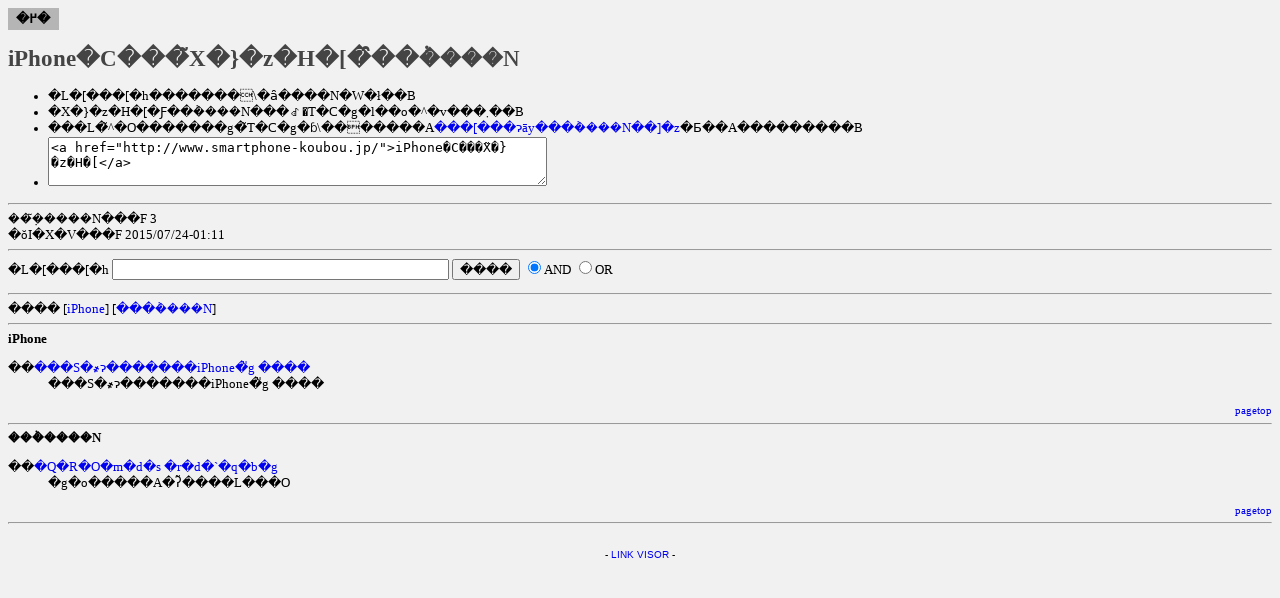

--- FILE ---
content_type: text/html; charset=UTF-8
request_url: http://www.smartphone-koubou.jp/linkv.html
body_size: 1647
content:
<!DOCTYPE HTML PUBLIC "-//W3C//DTD HTML 4.01 Transitional//EN">
<html lang="ja">
<head>
<meta http-equiv="content-type" content="text/html; charset=shift_jis">
<meta http-equiv="content-script-type" content="text/javascript">
<meta http-equiv="content-style-type" content="text/css">
<meta http-equiv="pragma" content="no-cache">
<title>iPhone�C���̃X�}�z�H�[�̑��݃����N</title>
<meta name="description" content="�X�}�z�H�[�Ƒ��݃����N������T�C�g���f�ڒv���܂��B">
<meta name="keywords" content="���݃����N,�����N�W">
<style type="text/css">
body,th,td { background:#f1f1f1; font-size:80%; }
a { text-decoration:none; }
a:hover { text-decoration:underline; color:#dd0000; }
div.back-tbl { width:3.5em;	text-align:center; padding:3px;	background:#b5b5b5; }
div.back-tbl a { color:#000; font-weight:bold; }
h1 { font-size:180%; color:#444; } /* �f���^�C�g�� */
div.pg-top { font-size:11px; text-align:right; }
</style>
<script type="text/JavaScript">
<!--//
function new_mark(y, m, d, n) {
	del_day = 30; // ������ɔ�\��
	old_day = new Date(y + "/" + m + "/" +d);
	new_day = new Date();
	d = (new_day - old_day) / (1000 * 24 * 3600);
	if (d <= del_day) {
		// New�}�[�N
		if (n == "new") document.write("<span style='color:#ff3300'>new!</span>");
	}
}
//-->
</script>
</head>
<body>

<div class="back-tbl">
	<a href="http://www.smartphone-koubou.jp/" name="top" id="top">�߂�</a>
</div>

<h1>iPhone�C���̃X�}�z�H�[�̑��݃����N</h1>
<ul>
	<li>�L�[���[�h�������\�ȃ����N�W�ł��B
	<li>�X�}�z�H�[�Ƒ��݃����N���ꂽ�T�C�g�l��o�^�v���܂��B
	<li>���L�̃^�O�������g�̃T�C�g�ɓ\�������A<a href="mailto:info@smartphone-koubou.jp">���[���ɂāy���݃����N��]�z</a>�Ƃ��A���������B
	<li><textarea name="textareaName" rows="3" cols="60">&lt;a href=&quot;http://www.smartphone-koubou.jp/&quot;&gt;iPhone�C���̃X�}�z�H�[&lt;/a&gt;</textarea>
</ul>
<hr>
���݂̃����N���F 3<br>
�ŏI�X�V���F 2015/07/24-01:11



<hr>
<form action="./linkv.cgi" method="get">
<input type="hidden" name="mode" value="search">
�L�[���[�h
<input type="text" name="word" size="40">
<input type="submit" value="����">
<input type="radio" name="cond" value="1" checked>AND
<input type="radio" name="cond" value="0">OR
</form>
<hr>
���� [<a href="#cat0">iPhone</a>]
[<a href="#cat1">���݃����N</a>]



<hr>
<a name="cat0" id="cat0"><strong>iPhone</strong></a>
<!-- categ_dl_begin -->
<dl>
	
	<dt>��<a href="http://iphone.ipod-podcast.jp/top/" target="_blank" title="���S�҂ɂ�������iPhone�̎g ����">���S�҂ɂ�������iPhone�̎g ����</a> <script>new_mark(2013,04,18,"new")</script></dt>
	<dd>���S�҂ɂ�������iPhone�̎g ����</dd>
	

</dl>
<!-- categ_dl_end -->
<div class="pg-top">
	<a href="#top" title="pagetop��">pagetop</a>
</div>

<hr>
<a name="cat1" id="cat1"><strong>���݃����N</strong></a>
<!-- categ_dl_begin -->
<dl>
	
	<dt>��<a href="http://search.230net.com/" target="_blank" title="�Q�R�O�m�d�s �r�d�`�q�b�g">�Q�R�O�m�d�s �r�d�`�q�b�g</a> <script>new_mark(2014,07,08,"new")</script></dt>
	<dd>�g�o�����A�ʔ̃����L���O</dd>
	

</dl>
<!-- categ_dl_end -->
<div class="pg-top">
	<a href="#top" title="pagetop��">pagetop</a>
</div>


<hr>
<p style="margin-top:2.5em;text-align:center;font-family:Verdana,Helvetica,Arial;font-size:10px;">
- <a href="http://www.kent-web.com/" target="_blank" rel="nofollow">LINK VISOR</a> -
</p>
</body>
</html>


